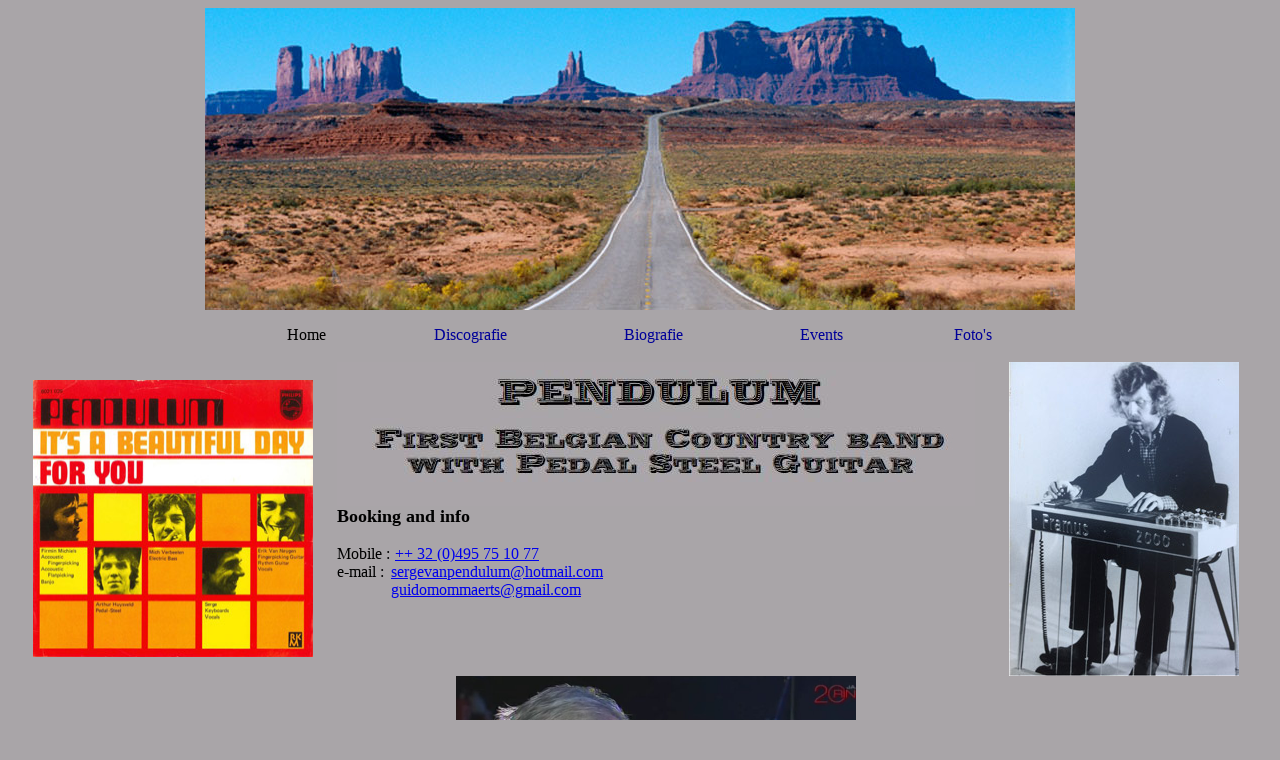

--- FILE ---
content_type: text/html
request_url: http://www.pendulum1.be/
body_size: 1037
content:
<html>

<head>

<meta name="description" content="Pendulum is ontstaan in de jaren '60, hun grootse hit was 'It's a beautiful day' waar Tuur Huysveld de pedal steel guitar bespeelde. Naderhand is de band van naam veranderd namelijk 'Pendulum Reuinon Band" />
<meta name="keywords" content="pendulum, band, reunion, country, pedalsteel-guitar, pedalsteel, guitar, beautiful day, erik van neygem, serge demol, tuur huysveld, " />
<meta name="author" content="meta-tags generator">
<meta name="robots" content="index, follow" />
<meta name="revisit-after" content="3 days" />
<title>Pendulum Reunion Band</title>
<!-- pendulum, country, pedal steel guitar,  -->

</head>

<body bgcolor="#A9A5A8">

<p align="center">
<img border="0" src="Route-66-Monument-Valley.jpg" width="870" height="302"></p>
<div align="center">
	<table border="0" width="64%" cellspacing="0" cellpadding="0">
		<tr>
			<td width="140">
			<p align="center">Home</td>
			<td width="189">
			<p align="center">
			<a style="text-decoration: none" href="discografie/discografie.html">
			<font color="#000099">Discografie</font></a></td>
			<td width="176">
			<p align="center">
			<a style="text-decoration: none" href="biografie.htm">
			<font color="#000099">Biografie</font></a></td>
			<td>
			<p align="center">
			<a href="events.htm" style="text-decoration: none">
			<font color="#000099">Events</font></a></td>
			<td>
			<p align="center">
			<a style="text-decoration: none" href="foto/foto.html">
			<font color="#000099">Foto's</font></a></td>
		</tr>
	</table>
	<table border="0" width="100%" cellspacing="0" cellpadding="0">
		<tr>
			<td width="587">&nbsp;</td>
			<td width="626">&nbsp;</td>
			<td>&nbsp;</td>
		</tr>
		<tr>
			<td width="33%">
			<p align="center">
<img border="0" src="hoes_pendulum.jpg" width="280" height="277"></td>
			<td width="33%" valign="top">
<img border="0" src="pendulum.jpg" width="638" height="144"><div>
		<b><font size="4">Booking and info</font></b></div>
	<div>
&nbsp;<table border="0" width="100%" cellspacing="0" cellpadding="0">
			<tr>
				<td width="54">Mobile :</td>
				<td>&nbsp;<a target="_blank" value="+32495751077" href="tel:++%2032%20(0)495%2075%2010%2077">++ 
				32 (0)495 75 10 77</a></td>
			</tr>
			<tr>
				<td width="54" valign="top">e-mail : </td>
				<td>
				<a target="_blank" href="mailto:sergevanpendulum@hotmail.com">
				sergevanpendulum@hotmail.com</a><br>
				<a target="_blank" href="mailto:guidomommaerts@gmail.com">
				guidomommaerts@gmail.com</a><p>&nbsp;</td>
			</tr>
		</table>
	</div>
			</td>
			<td width="33%">
			<p align="center">
			<img border="0" src="pictures/tuur_230.jpg" width="230" height="314"></td>
		</tr>
		<tr>
			<td width="33%">
			<p align="center">
&nbsp;</td>
			<td width="33%" valign="top">
<div dir="ltr">
	<div>
<p align="center">
			<img border="0" src="serge%20gitaar.jpg" width="400" height="229"></div>
</div>
			</td>
			<td width="33%">
			&nbsp;</td>
		</tr>
	</table>
</div>

</body>

</html>
